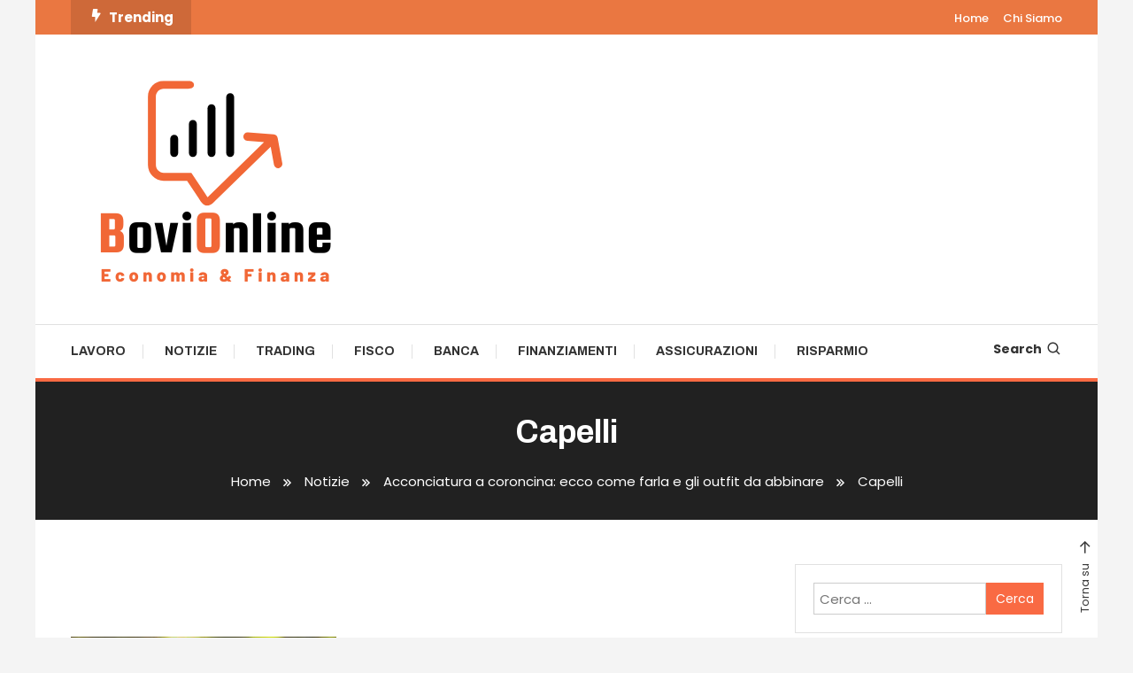

--- FILE ---
content_type: text/html; charset=UTF-8
request_url: https://www.bovionline.it/acconciatura-a-coroncina-ecco-come-farla-e-gli-outfit-da-abbinare/bride-gc3b9833b5_640/
body_size: 10567
content:
<!doctype html>
<html lang="it-IT">
<head>
	<meta charset="UTF-8">
	<meta name="viewport" content="width=device-width, initial-scale=1">
	<link rel="profile" href="https://gmpg.org/xfn/11">

	<meta name='robots' content='index, follow, max-image-preview:large, max-snippet:-1, max-video-preview:-1' />
	<style>img:is([sizes="auto" i], [sizes^="auto," i]) { contain-intrinsic-size: 3000px 1500px }</style>
	
	<!-- This site is optimized with the Yoast SEO plugin v26.7 - https://yoast.com/wordpress/plugins/seo/ -->
	<title>Capelli - Business Bovionline</title>
	<link rel="canonical" href="https://www.bovionline.it/acconciatura-a-coroncina-ecco-come-farla-e-gli-outfit-da-abbinare/bride-gc3b9833b5_640/" />
	<meta property="og:locale" content="it_IT" />
	<meta property="og:type" content="article" />
	<meta property="og:title" content="Capelli - Business Bovionline" />
	<meta property="og:url" content="https://www.bovionline.it/acconciatura-a-coroncina-ecco-come-farla-e-gli-outfit-da-abbinare/bride-gc3b9833b5_640/" />
	<meta property="og:site_name" content="Business Bovionline" />
	<meta property="article:modified_time" content="2022-11-23T11:36:28+00:00" />
	<meta property="og:image" content="https://www.bovionline.it/acconciatura-a-coroncina-ecco-come-farla-e-gli-outfit-da-abbinare/bride-gc3b9833b5_640" />
	<meta property="og:image:width" content="640" />
	<meta property="og:image:height" content="425" />
	<meta property="og:image:type" content="image/jpeg" />
	<meta name="twitter:card" content="summary_large_image" />
	<script type="application/ld+json" class="yoast-schema-graph">{"@context":"https://schema.org","@graph":[{"@type":"WebPage","@id":"https://www.bovionline.it/acconciatura-a-coroncina-ecco-come-farla-e-gli-outfit-da-abbinare/bride-gc3b9833b5_640/","url":"https://www.bovionline.it/acconciatura-a-coroncina-ecco-come-farla-e-gli-outfit-da-abbinare/bride-gc3b9833b5_640/","name":"Capelli - Business Bovionline","isPartOf":{"@id":"https://www.bovionline.it/#website"},"primaryImageOfPage":{"@id":"https://www.bovionline.it/acconciatura-a-coroncina-ecco-come-farla-e-gli-outfit-da-abbinare/bride-gc3b9833b5_640/#primaryimage"},"image":{"@id":"https://www.bovionline.it/acconciatura-a-coroncina-ecco-come-farla-e-gli-outfit-da-abbinare/bride-gc3b9833b5_640/#primaryimage"},"thumbnailUrl":"https://www.bovionline.it/wp-content/uploads/2022/11/bride-gc3b9833b5_640.jpg","datePublished":"2022-11-23T11:36:01+00:00","dateModified":"2022-11-23T11:36:28+00:00","breadcrumb":{"@id":"https://www.bovionline.it/acconciatura-a-coroncina-ecco-come-farla-e-gli-outfit-da-abbinare/bride-gc3b9833b5_640/#breadcrumb"},"inLanguage":"it-IT","potentialAction":[{"@type":"ReadAction","target":["https://www.bovionline.it/acconciatura-a-coroncina-ecco-come-farla-e-gli-outfit-da-abbinare/bride-gc3b9833b5_640/"]}]},{"@type":"ImageObject","inLanguage":"it-IT","@id":"https://www.bovionline.it/acconciatura-a-coroncina-ecco-come-farla-e-gli-outfit-da-abbinare/bride-gc3b9833b5_640/#primaryimage","url":"https://www.bovionline.it/wp-content/uploads/2022/11/bride-gc3b9833b5_640.jpg","contentUrl":"https://www.bovionline.it/wp-content/uploads/2022/11/bride-gc3b9833b5_640.jpg","width":640,"height":425,"caption":"Acconciatura"},{"@type":"BreadcrumbList","@id":"https://www.bovionline.it/acconciatura-a-coroncina-ecco-come-farla-e-gli-outfit-da-abbinare/bride-gc3b9833b5_640/#breadcrumb","itemListElement":[{"@type":"ListItem","position":1,"name":"Home","item":"https://www.bovionline.it/"},{"@type":"ListItem","position":2,"name":"Acconciatura a coroncina: ecco come farla e gli outfit da abbinare","item":"https://www.bovionline.it/acconciatura-a-coroncina-ecco-come-farla-e-gli-outfit-da-abbinare/"},{"@type":"ListItem","position":3,"name":"Capelli"}]},{"@type":"WebSite","@id":"https://www.bovionline.it/#website","url":"https://www.bovionline.it/","name":"Business Bovionline","description":"","publisher":{"@id":"https://www.bovionline.it/#organization"},"potentialAction":[{"@type":"SearchAction","target":{"@type":"EntryPoint","urlTemplate":"https://www.bovionline.it/?s={search_term_string}"},"query-input":{"@type":"PropertyValueSpecification","valueRequired":true,"valueName":"search_term_string"}}],"inLanguage":"it-IT"},{"@type":"Organization","@id":"https://www.bovionline.it/#organization","name":"Business Bovionline","url":"https://www.bovionline.it/","logo":{"@type":"ImageObject","inLanguage":"it-IT","@id":"https://www.bovionline.it/#/schema/logo/image/","url":"https://www.bovionline.it/wp-content/uploads/2025/01/cropped-giornale-donna-7.png","contentUrl":"https://www.bovionline.it/wp-content/uploads/2025/01/cropped-giornale-donna-7.png","width":322,"height":267,"caption":"Business Bovionline"},"image":{"@id":"https://www.bovionline.it/#/schema/logo/image/"}}]}</script>
	<!-- / Yoast SEO plugin. -->


<link rel='dns-prefetch' href='//stats.wp.com' />
<link rel='dns-prefetch' href='//fonts.googleapis.com' />
<link rel="alternate" type="application/rss+xml" title="Business Bovionline &raquo; Feed" href="https://www.bovionline.it/feed/" />
<link rel="alternate" type="application/rss+xml" title="Business Bovionline &raquo; Feed dei commenti" href="https://www.bovionline.it/comments/feed/" />
<script type="text/javascript">
/* <![CDATA[ */
window._wpemojiSettings = {"baseUrl":"https:\/\/s.w.org\/images\/core\/emoji\/16.0.1\/72x72\/","ext":".png","svgUrl":"https:\/\/s.w.org\/images\/core\/emoji\/16.0.1\/svg\/","svgExt":".svg","source":{"concatemoji":"https:\/\/www.bovionline.it\/wp-includes\/js\/wp-emoji-release.min.js?ver=6.8.3"}};
/*! This file is auto-generated */
!function(s,n){var o,i,e;function c(e){try{var t={supportTests:e,timestamp:(new Date).valueOf()};sessionStorage.setItem(o,JSON.stringify(t))}catch(e){}}function p(e,t,n){e.clearRect(0,0,e.canvas.width,e.canvas.height),e.fillText(t,0,0);var t=new Uint32Array(e.getImageData(0,0,e.canvas.width,e.canvas.height).data),a=(e.clearRect(0,0,e.canvas.width,e.canvas.height),e.fillText(n,0,0),new Uint32Array(e.getImageData(0,0,e.canvas.width,e.canvas.height).data));return t.every(function(e,t){return e===a[t]})}function u(e,t){e.clearRect(0,0,e.canvas.width,e.canvas.height),e.fillText(t,0,0);for(var n=e.getImageData(16,16,1,1),a=0;a<n.data.length;a++)if(0!==n.data[a])return!1;return!0}function f(e,t,n,a){switch(t){case"flag":return n(e,"\ud83c\udff3\ufe0f\u200d\u26a7\ufe0f","\ud83c\udff3\ufe0f\u200b\u26a7\ufe0f")?!1:!n(e,"\ud83c\udde8\ud83c\uddf6","\ud83c\udde8\u200b\ud83c\uddf6")&&!n(e,"\ud83c\udff4\udb40\udc67\udb40\udc62\udb40\udc65\udb40\udc6e\udb40\udc67\udb40\udc7f","\ud83c\udff4\u200b\udb40\udc67\u200b\udb40\udc62\u200b\udb40\udc65\u200b\udb40\udc6e\u200b\udb40\udc67\u200b\udb40\udc7f");case"emoji":return!a(e,"\ud83e\udedf")}return!1}function g(e,t,n,a){var r="undefined"!=typeof WorkerGlobalScope&&self instanceof WorkerGlobalScope?new OffscreenCanvas(300,150):s.createElement("canvas"),o=r.getContext("2d",{willReadFrequently:!0}),i=(o.textBaseline="top",o.font="600 32px Arial",{});return e.forEach(function(e){i[e]=t(o,e,n,a)}),i}function t(e){var t=s.createElement("script");t.src=e,t.defer=!0,s.head.appendChild(t)}"undefined"!=typeof Promise&&(o="wpEmojiSettingsSupports",i=["flag","emoji"],n.supports={everything:!0,everythingExceptFlag:!0},e=new Promise(function(e){s.addEventListener("DOMContentLoaded",e,{once:!0})}),new Promise(function(t){var n=function(){try{var e=JSON.parse(sessionStorage.getItem(o));if("object"==typeof e&&"number"==typeof e.timestamp&&(new Date).valueOf()<e.timestamp+604800&&"object"==typeof e.supportTests)return e.supportTests}catch(e){}return null}();if(!n){if("undefined"!=typeof Worker&&"undefined"!=typeof OffscreenCanvas&&"undefined"!=typeof URL&&URL.createObjectURL&&"undefined"!=typeof Blob)try{var e="postMessage("+g.toString()+"("+[JSON.stringify(i),f.toString(),p.toString(),u.toString()].join(",")+"));",a=new Blob([e],{type:"text/javascript"}),r=new Worker(URL.createObjectURL(a),{name:"wpTestEmojiSupports"});return void(r.onmessage=function(e){c(n=e.data),r.terminate(),t(n)})}catch(e){}c(n=g(i,f,p,u))}t(n)}).then(function(e){for(var t in e)n.supports[t]=e[t],n.supports.everything=n.supports.everything&&n.supports[t],"flag"!==t&&(n.supports.everythingExceptFlag=n.supports.everythingExceptFlag&&n.supports[t]);n.supports.everythingExceptFlag=n.supports.everythingExceptFlag&&!n.supports.flag,n.DOMReady=!1,n.readyCallback=function(){n.DOMReady=!0}}).then(function(){return e}).then(function(){var e;n.supports.everything||(n.readyCallback(),(e=n.source||{}).concatemoji?t(e.concatemoji):e.wpemoji&&e.twemoji&&(t(e.twemoji),t(e.wpemoji)))}))}((window,document),window._wpemojiSettings);
/* ]]> */
</script>
<style id='wp-emoji-styles-inline-css' type='text/css'>

	img.wp-smiley, img.emoji {
		display: inline !important;
		border: none !important;
		box-shadow: none !important;
		height: 1em !important;
		width: 1em !important;
		margin: 0 0.07em !important;
		vertical-align: -0.1em !important;
		background: none !important;
		padding: 0 !important;
	}
</style>
<link rel='stylesheet' id='wp-block-library-css' href='https://www.bovionline.it/wp-includes/css/dist/block-library/style.min.css?ver=6.8.3' type='text/css' media='all' />
<style id='classic-theme-styles-inline-css' type='text/css'>
/*! This file is auto-generated */
.wp-block-button__link{color:#fff;background-color:#32373c;border-radius:9999px;box-shadow:none;text-decoration:none;padding:calc(.667em + 2px) calc(1.333em + 2px);font-size:1.125em}.wp-block-file__button{background:#32373c;color:#fff;text-decoration:none}
</style>
<link rel='stylesheet' id='mediaelement-css' href='https://www.bovionline.it/wp-includes/js/mediaelement/mediaelementplayer-legacy.min.css?ver=4.2.17' type='text/css' media='all' />
<link rel='stylesheet' id='wp-mediaelement-css' href='https://www.bovionline.it/wp-includes/js/mediaelement/wp-mediaelement.min.css?ver=6.8.3' type='text/css' media='all' />
<style id='jetpack-sharing-buttons-style-inline-css' type='text/css'>
.jetpack-sharing-buttons__services-list{display:flex;flex-direction:row;flex-wrap:wrap;gap:0;list-style-type:none;margin:5px;padding:0}.jetpack-sharing-buttons__services-list.has-small-icon-size{font-size:12px}.jetpack-sharing-buttons__services-list.has-normal-icon-size{font-size:16px}.jetpack-sharing-buttons__services-list.has-large-icon-size{font-size:24px}.jetpack-sharing-buttons__services-list.has-huge-icon-size{font-size:36px}@media print{.jetpack-sharing-buttons__services-list{display:none!important}}.editor-styles-wrapper .wp-block-jetpack-sharing-buttons{gap:0;padding-inline-start:0}ul.jetpack-sharing-buttons__services-list.has-background{padding:1.25em 2.375em}
</style>
<style id='global-styles-inline-css' type='text/css'>
:root{--wp--preset--aspect-ratio--square: 1;--wp--preset--aspect-ratio--4-3: 4/3;--wp--preset--aspect-ratio--3-4: 3/4;--wp--preset--aspect-ratio--3-2: 3/2;--wp--preset--aspect-ratio--2-3: 2/3;--wp--preset--aspect-ratio--16-9: 16/9;--wp--preset--aspect-ratio--9-16: 9/16;--wp--preset--color--black: #000000;--wp--preset--color--cyan-bluish-gray: #abb8c3;--wp--preset--color--white: #ffffff;--wp--preset--color--pale-pink: #f78da7;--wp--preset--color--vivid-red: #cf2e2e;--wp--preset--color--luminous-vivid-orange: #ff6900;--wp--preset--color--luminous-vivid-amber: #fcb900;--wp--preset--color--light-green-cyan: #7bdcb5;--wp--preset--color--vivid-green-cyan: #00d084;--wp--preset--color--pale-cyan-blue: #8ed1fc;--wp--preset--color--vivid-cyan-blue: #0693e3;--wp--preset--color--vivid-purple: #9b51e0;--wp--preset--gradient--vivid-cyan-blue-to-vivid-purple: linear-gradient(135deg,rgba(6,147,227,1) 0%,rgb(155,81,224) 100%);--wp--preset--gradient--light-green-cyan-to-vivid-green-cyan: linear-gradient(135deg,rgb(122,220,180) 0%,rgb(0,208,130) 100%);--wp--preset--gradient--luminous-vivid-amber-to-luminous-vivid-orange: linear-gradient(135deg,rgba(252,185,0,1) 0%,rgba(255,105,0,1) 100%);--wp--preset--gradient--luminous-vivid-orange-to-vivid-red: linear-gradient(135deg,rgba(255,105,0,1) 0%,rgb(207,46,46) 100%);--wp--preset--gradient--very-light-gray-to-cyan-bluish-gray: linear-gradient(135deg,rgb(238,238,238) 0%,rgb(169,184,195) 100%);--wp--preset--gradient--cool-to-warm-spectrum: linear-gradient(135deg,rgb(74,234,220) 0%,rgb(151,120,209) 20%,rgb(207,42,186) 40%,rgb(238,44,130) 60%,rgb(251,105,98) 80%,rgb(254,248,76) 100%);--wp--preset--gradient--blush-light-purple: linear-gradient(135deg,rgb(255,206,236) 0%,rgb(152,150,240) 100%);--wp--preset--gradient--blush-bordeaux: linear-gradient(135deg,rgb(254,205,165) 0%,rgb(254,45,45) 50%,rgb(107,0,62) 100%);--wp--preset--gradient--luminous-dusk: linear-gradient(135deg,rgb(255,203,112) 0%,rgb(199,81,192) 50%,rgb(65,88,208) 100%);--wp--preset--gradient--pale-ocean: linear-gradient(135deg,rgb(255,245,203) 0%,rgb(182,227,212) 50%,rgb(51,167,181) 100%);--wp--preset--gradient--electric-grass: linear-gradient(135deg,rgb(202,248,128) 0%,rgb(113,206,126) 100%);--wp--preset--gradient--midnight: linear-gradient(135deg,rgb(2,3,129) 0%,rgb(40,116,252) 100%);--wp--preset--font-size--small: 13px;--wp--preset--font-size--medium: 20px;--wp--preset--font-size--large: 36px;--wp--preset--font-size--x-large: 42px;--wp--preset--spacing--20: 0.44rem;--wp--preset--spacing--30: 0.67rem;--wp--preset--spacing--40: 1rem;--wp--preset--spacing--50: 1.5rem;--wp--preset--spacing--60: 2.25rem;--wp--preset--spacing--70: 3.38rem;--wp--preset--spacing--80: 5.06rem;--wp--preset--shadow--natural: 6px 6px 9px rgba(0, 0, 0, 0.2);--wp--preset--shadow--deep: 12px 12px 50px rgba(0, 0, 0, 0.4);--wp--preset--shadow--sharp: 6px 6px 0px rgba(0, 0, 0, 0.2);--wp--preset--shadow--outlined: 6px 6px 0px -3px rgba(255, 255, 255, 1), 6px 6px rgba(0, 0, 0, 1);--wp--preset--shadow--crisp: 6px 6px 0px rgba(0, 0, 0, 1);}:where(.is-layout-flex){gap: 0.5em;}:where(.is-layout-grid){gap: 0.5em;}body .is-layout-flex{display: flex;}.is-layout-flex{flex-wrap: wrap;align-items: center;}.is-layout-flex > :is(*, div){margin: 0;}body .is-layout-grid{display: grid;}.is-layout-grid > :is(*, div){margin: 0;}:where(.wp-block-columns.is-layout-flex){gap: 2em;}:where(.wp-block-columns.is-layout-grid){gap: 2em;}:where(.wp-block-post-template.is-layout-flex){gap: 1.25em;}:where(.wp-block-post-template.is-layout-grid){gap: 1.25em;}.has-black-color{color: var(--wp--preset--color--black) !important;}.has-cyan-bluish-gray-color{color: var(--wp--preset--color--cyan-bluish-gray) !important;}.has-white-color{color: var(--wp--preset--color--white) !important;}.has-pale-pink-color{color: var(--wp--preset--color--pale-pink) !important;}.has-vivid-red-color{color: var(--wp--preset--color--vivid-red) !important;}.has-luminous-vivid-orange-color{color: var(--wp--preset--color--luminous-vivid-orange) !important;}.has-luminous-vivid-amber-color{color: var(--wp--preset--color--luminous-vivid-amber) !important;}.has-light-green-cyan-color{color: var(--wp--preset--color--light-green-cyan) !important;}.has-vivid-green-cyan-color{color: var(--wp--preset--color--vivid-green-cyan) !important;}.has-pale-cyan-blue-color{color: var(--wp--preset--color--pale-cyan-blue) !important;}.has-vivid-cyan-blue-color{color: var(--wp--preset--color--vivid-cyan-blue) !important;}.has-vivid-purple-color{color: var(--wp--preset--color--vivid-purple) !important;}.has-black-background-color{background-color: var(--wp--preset--color--black) !important;}.has-cyan-bluish-gray-background-color{background-color: var(--wp--preset--color--cyan-bluish-gray) !important;}.has-white-background-color{background-color: var(--wp--preset--color--white) !important;}.has-pale-pink-background-color{background-color: var(--wp--preset--color--pale-pink) !important;}.has-vivid-red-background-color{background-color: var(--wp--preset--color--vivid-red) !important;}.has-luminous-vivid-orange-background-color{background-color: var(--wp--preset--color--luminous-vivid-orange) !important;}.has-luminous-vivid-amber-background-color{background-color: var(--wp--preset--color--luminous-vivid-amber) !important;}.has-light-green-cyan-background-color{background-color: var(--wp--preset--color--light-green-cyan) !important;}.has-vivid-green-cyan-background-color{background-color: var(--wp--preset--color--vivid-green-cyan) !important;}.has-pale-cyan-blue-background-color{background-color: var(--wp--preset--color--pale-cyan-blue) !important;}.has-vivid-cyan-blue-background-color{background-color: var(--wp--preset--color--vivid-cyan-blue) !important;}.has-vivid-purple-background-color{background-color: var(--wp--preset--color--vivid-purple) !important;}.has-black-border-color{border-color: var(--wp--preset--color--black) !important;}.has-cyan-bluish-gray-border-color{border-color: var(--wp--preset--color--cyan-bluish-gray) !important;}.has-white-border-color{border-color: var(--wp--preset--color--white) !important;}.has-pale-pink-border-color{border-color: var(--wp--preset--color--pale-pink) !important;}.has-vivid-red-border-color{border-color: var(--wp--preset--color--vivid-red) !important;}.has-luminous-vivid-orange-border-color{border-color: var(--wp--preset--color--luminous-vivid-orange) !important;}.has-luminous-vivid-amber-border-color{border-color: var(--wp--preset--color--luminous-vivid-amber) !important;}.has-light-green-cyan-border-color{border-color: var(--wp--preset--color--light-green-cyan) !important;}.has-vivid-green-cyan-border-color{border-color: var(--wp--preset--color--vivid-green-cyan) !important;}.has-pale-cyan-blue-border-color{border-color: var(--wp--preset--color--pale-cyan-blue) !important;}.has-vivid-cyan-blue-border-color{border-color: var(--wp--preset--color--vivid-cyan-blue) !important;}.has-vivid-purple-border-color{border-color: var(--wp--preset--color--vivid-purple) !important;}.has-vivid-cyan-blue-to-vivid-purple-gradient-background{background: var(--wp--preset--gradient--vivid-cyan-blue-to-vivid-purple) !important;}.has-light-green-cyan-to-vivid-green-cyan-gradient-background{background: var(--wp--preset--gradient--light-green-cyan-to-vivid-green-cyan) !important;}.has-luminous-vivid-amber-to-luminous-vivid-orange-gradient-background{background: var(--wp--preset--gradient--luminous-vivid-amber-to-luminous-vivid-orange) !important;}.has-luminous-vivid-orange-to-vivid-red-gradient-background{background: var(--wp--preset--gradient--luminous-vivid-orange-to-vivid-red) !important;}.has-very-light-gray-to-cyan-bluish-gray-gradient-background{background: var(--wp--preset--gradient--very-light-gray-to-cyan-bluish-gray) !important;}.has-cool-to-warm-spectrum-gradient-background{background: var(--wp--preset--gradient--cool-to-warm-spectrum) !important;}.has-blush-light-purple-gradient-background{background: var(--wp--preset--gradient--blush-light-purple) !important;}.has-blush-bordeaux-gradient-background{background: var(--wp--preset--gradient--blush-bordeaux) !important;}.has-luminous-dusk-gradient-background{background: var(--wp--preset--gradient--luminous-dusk) !important;}.has-pale-ocean-gradient-background{background: var(--wp--preset--gradient--pale-ocean) !important;}.has-electric-grass-gradient-background{background: var(--wp--preset--gradient--electric-grass) !important;}.has-midnight-gradient-background{background: var(--wp--preset--gradient--midnight) !important;}.has-small-font-size{font-size: var(--wp--preset--font-size--small) !important;}.has-medium-font-size{font-size: var(--wp--preset--font-size--medium) !important;}.has-large-font-size{font-size: var(--wp--preset--font-size--large) !important;}.has-x-large-font-size{font-size: var(--wp--preset--font-size--x-large) !important;}
:where(.wp-block-post-template.is-layout-flex){gap: 1.25em;}:where(.wp-block-post-template.is-layout-grid){gap: 1.25em;}
:where(.wp-block-columns.is-layout-flex){gap: 2em;}:where(.wp-block-columns.is-layout-grid){gap: 2em;}
:root :where(.wp-block-pullquote){font-size: 1.5em;line-height: 1.6;}
</style>
<link rel='stylesheet' id='color-magazine-fonts-css' href='https://fonts.googleapis.com/css?family=Josefin+Sans%3A400%2C700%7CPoppins%3A300%2C400%2C400i%2C500%2C700&#038;subset=latin%2Clatin-ext' type='text/css' media='all' />
<link rel='stylesheet' id='box-icons-css' href='https://www.bovionline.it/wp-content/themes/color-magazine/assets/library/box-icons/css/boxicons.min.css?ver=2.1.4' type='text/css' media='all' />
<link rel='stylesheet' id='lightslider-style-css' href='https://www.bovionline.it/wp-content/themes/color-magazine/assets/library/lightslider/css/lightslider.min.css?ver=6.8.3' type='text/css' media='all' />
<link rel='stylesheet' id='preloader-css' href='https://www.bovionline.it/wp-content/themes/color-magazine/assets/css/min/mt-preloader.min.css?ver=1.0.3' type='text/css' media='all' />
<link rel='stylesheet' id='color-newspaper-fonts-css' href='https://fonts.googleapis.com/css?family=Archivo%3A400%2C400i%2C%2C500%2C600%2C700&#038;subset=latin%2Clatin-ext' type='text/css' media='all' />
<link rel='stylesheet' id='color-newspaper-parent-style-css' href='https://www.bovionline.it/wp-content/themes/color-magazine/style.css?ver=1.0.3' type='text/css' media='all' />
<link rel='stylesheet' id='color-newspaper-parent-responsive-style-css' href='https://www.bovionline.it/wp-content/themes/color-magazine/assets/css/mt-responsive.css?ver=1.0.3' type='text/css' media='all' />
<link rel='stylesheet' id='color-newspaper-style-css' href='https://www.bovionline.it/wp-content/themes/color-newspaper/style.css?ver=1.0.3' type='text/css' media='all' />
<style id='color-newspaper-style-inline-css' type='text/css'>
a,a:hover,a:focus,a:active,.entry-cat .cat-links a:hover,.entry-cat a:hover,.byline a:hover,.posted-on a:hover,.entry-footer a:hover,.comment-author .fn .url:hover,.commentmetadata .comment-edit-link,#cancel-comment-reply-link,#cancel-comment-reply-link:before,.logged-in-as a,.widget a:hover,.widget a:hover::before,.widget li:hover::before,#top-navigation ul li a:hover,.mt-social-icon-wrap li a:hover,.mt-search-icon:hover,.mt-form-close a:hover,.menu-toggle:hover,#site-navigation ul li:hover>a,#site-navigation ul li.current-menu-item>a,#site-navigation ul li.current_page_ancestor>a,#site-navigation ul li.current-menu-ancestor>a,#site-navigation ul li.current_page_item>a,#site-navigation ul li.focus>a,.entry-title a:hover,.cat-links a:hover,.entry-meta a:hover,.entry-footer .mt-readmore-btn:hover,.btn-wrapper a:hover,.mt-readmore-btn:hover,.navigation.pagination .nav-links .page-numbers.current,.navigation.pagination .nav-links a.page-numbers:hover,.breadcrumbs a:hover,#footer-menu li a:hover,#top-footer a:hover,.color_magazine_latest_posts .mt-post-title a:hover,#mt-scrollup:hover,.mt-site-mode-wrap .mt-mode-toggle:hover,.mt-site-mode-wrap .mt-mode-toggle:checked:hover,.has-thumbnail .post-info-wrap .entry-title a:hover,.front-slider-block .post-info-wrap .entry-title a:hover,.published.updated:hover,.has-thumbnail .post-info-wrap .entry-meta a:hover,.front-slider-block .post-info-wrap .entry-meta a:hover{color:#f96a43}
.widget_search .search-submit,.widget_search .search-submit:hover,.widget_tag_cloud .tagcloud a:hover,.widget.widget_tag_cloud a:hover,.navigation.pagination .nav-links .page-numbers.current,.navigation.pagination .nav-links a.page-numbers:hover,.error-404.not-found,.color-magazine_social_media a:hover,.navigation .nav-links a:hover{border-color:#f96a43}
.edit-link .post-edit-link,.reply .comment-reply-link,.widget_search .search-submit,.widget_search .search-submit:hover,.widget_tag_cloud .tagcloud a:hover,.widget.widget_tag_cloud a:hover,#top-header,.mt-menu-search .mt-form-wrap .search-form .search-submit,.mt-menu-search .mt-form-wrap .search-form .search-submit:hover,#site-navigation .menu-item-description,.mt-ticker-label,.post-cats-list a,.front-slider-block .lSAction>a:hover,.top-featured-post-wrap .post-thumbnail .post-number,article.sticky::before,#secondary .widget .widget-title::before,.mt-related-post-title:before,#colophon .widget .widget-title:before,.features-post-title:before,.cvmm-block-title.layout--default:before,.color-magazine_social_media a:hover,.search-no-results #primary .search-submit{background:#f96a43}
.mt-site-dark-mode .widget_archive a:hover,.mt-site-dark-mode .widget_categories a:hover,.mt-site-dark-mode .widget_recent_entries a:hover,.mt-site-dark-mode .widget_meta a,.mt-site-dark-mode .widget_recent_comments li:hover,.mt-site-dark-mode .widget_rss li,.mt-site-dark-mode .widget_pages li a:hover,.mt-site-dark-mode .widget_nav_menu li a:hover,.mt-site-dark-mode .wp-block-latest-posts li a:hover,.mt-site-dark-mode .wp-block-archives li a:hover,.mt-site-dark-mode .wp-block-categories li a:hover,.mt-site-dark-mode .wp-block-page-list li a:hover,.mt-site-dark-mode .wp-block-latest-comments li:hover,.mt-site-dark-mode #site-navigation ul li a:hover,.mt-site-dark-mode .site-title a:hover,.mt-site-dark-mode .entry-title a:hover,.mt-site-dark-mode .cvmm-post-title a:hover,.mt-site-dark-mode .mt-social-icon-wrap li a:hover,.mt-site-dark-mode .mt-search-icon a:hover,.mt-site-dark-mode .ticker-post-title a:hover,.single.mt-site-dark-mode .mt-author-box .mt-author-info .mt-author-name a:hover,.mt-site-dark-mode .mt-site-mode-wrap .mt-mode-toggle:hover,.mt-site-dark-mode .mt-site-mode-wrap .mt-mode-toggle:checked:hover{color:#f96a43 !important}
#site-navigation .menu-item-description::after,.mt-custom-page-header{border-top-color:#f96a43}
#top-header{background-color:#ea7741}
#site-navigation .menu-item-description{background-color:#c73811}
#site-navigation .menu-item-description:after{border-top-color:#c73811}
</style>
<script type="text/javascript" src="https://www.bovionline.it/wp-includes/js/jquery/jquery.min.js?ver=3.7.1" id="jquery-core-js"></script>
<script type="text/javascript" src="https://www.bovionline.it/wp-includes/js/jquery/jquery-migrate.min.js?ver=3.4.1" id="jquery-migrate-js"></script>
<link rel="https://api.w.org/" href="https://www.bovionline.it/wp-json/" /><link rel="alternate" title="JSON" type="application/json" href="https://www.bovionline.it/wp-json/wp/v2/media/1677" /><link rel="EditURI" type="application/rsd+xml" title="RSD" href="https://www.bovionline.it/xmlrpc.php?rsd" />
<meta name="generator" content="WordPress 6.8.3" />
<link rel='shortlink' href='https://www.bovionline.it/?p=1677' />
<link rel="alternate" title="oEmbed (JSON)" type="application/json+oembed" href="https://www.bovionline.it/wp-json/oembed/1.0/embed?url=https%3A%2F%2Fwww.bovionline.it%2Facconciatura-a-coroncina-ecco-come-farla-e-gli-outfit-da-abbinare%2Fbride-gc3b9833b5_640%2F" />
<link rel="alternate" title="oEmbed (XML)" type="text/xml+oembed" href="https://www.bovionline.it/wp-json/oembed/1.0/embed?url=https%3A%2F%2Fwww.bovionline.it%2Facconciatura-a-coroncina-ecco-come-farla-e-gli-outfit-da-abbinare%2Fbride-gc3b9833b5_640%2F&#038;format=xml" />
<style>/* CSS added by WP Meta and Date Remover*/.entry-meta {display:none !important;}
	.home .entry-meta { display: none; }
	.entry-footer {display:none !important;}
	.home .entry-footer { display: none; }</style>	<style>img#wpstats{display:none}</style>
				<style type="text/css">
					.site-title,
			.site-description {
				position: absolute;
				clip: rect(1px, 1px, 1px, 1px);
			}
				</style>
		<link rel="icon" href="https://www.bovionline.it/wp-content/uploads/2025/01/cropped-cropped-giornale-donna-7-32x32.png" sizes="32x32" />
<link rel="icon" href="https://www.bovionline.it/wp-content/uploads/2025/01/cropped-cropped-giornale-donna-7-192x192.png" sizes="192x192" />
<link rel="apple-touch-icon" href="https://www.bovionline.it/wp-content/uploads/2025/01/cropped-cropped-giornale-donna-7-180x180.png" />
<meta name="msapplication-TileImage" content="https://www.bovionline.it/wp-content/uploads/2025/01/cropped-cropped-giornale-donna-7-270x270.png" />
</head>

<body class="attachment wp-singular attachment-template-default single single-attachment postid-1677 attachmentid-1677 attachment-jpeg wp-custom-logo wp-theme-color-magazine wp-child-theme-color-newspaper site-layout--boxed right-sidebar">

	        <div id="preloader-background">
	            <div class="preloader-wrapper">
	            		                            <div class="mt-wave">
	                                <div class="mt-rect mt-rect1"></div>
	                                <div class="mt-rect mt-rect2"></div>
	                                <div class="mt-rect mt-rect3"></div>
	                                <div class="mt-rect mt-rect4"></div>
	                                <div class="mt-rect mt-rect5"></div>
	                            </div>
	                            	            </div><!-- .preloader-wrapper -->
	        </div><!-- #preloader-background -->
	
<div id="page" class="site">
<a class="skip-link screen-reader-text" href="#content">Skip To Content</a>
	
<div id="top-header" class="top-header-wrap mt-clearfix">
    <div class="mt-container">
        <div class="trending-wrapper tag-before-icon">
    <span class="wrap-label"><i class="bx bxs-bolt" aria-hidden="true"></i>Trending</span>
    <div class="tags-wrapper">
            </div><!-- .tags-wrapper -->
</div><!-- .trending-wrapper -->
<nav id="top-navigation" class="top-header-nav mt-clearfix">
    <div class="menu-menu-contatti-container"><ul id="top-header-menu" class="menu"><li id="menu-item-2202" class="menu-item menu-item-type-custom menu-item-object-custom menu-item-home menu-item-2202"><a href="https://www.bovionline.it">Home</a></li>
<li id="menu-item-2203" class="menu-item menu-item-type-post_type menu-item-object-page menu-item-2203"><a href="https://www.bovionline.it/about/">Chi Siamo</a></li>
</ul></div></nav><!-- #top-navigation -->    </div><!-- mt-container -->
</div><!-- #top-header -->
<header id="masthead" class="site-header " >
    <div class="mt-logo-row-wrapper mt-clearfix">

        <div class="logo-ads-wrap">
            <div class="mt-container">
                <div class="site-branding">
                    <a href="https://www.bovionline.it/" class="custom-logo-link" rel="home"><img width="322" height="267" src="https://www.bovionline.it/wp-content/uploads/2025/01/cropped-giornale-donna-7.png" class="custom-logo" alt="Business Bovionline" decoding="async" fetchpriority="high" srcset="https://www.bovionline.it/wp-content/uploads/2025/01/cropped-giornale-donna-7.png 322w, https://www.bovionline.it/wp-content/uploads/2025/01/cropped-giornale-donna-7-300x249.png 300w" sizes="(max-width: 322px) 100vw, 322px" /></a>                            <p class="site-title"><a href="https://www.bovionline.it/" rel="home">Business Bovionline</a></p>
                                    </div><!-- .site-branding -->
                <div class="header-widget-wrapper">
                                    </div>
            </div> <!-- mt-container -->
        </div><!-- .logo-ads-wrap -->

        <div class="mt-social-menu-wrapper">
            <div class="mt-container">

                <div class="mt-main-menu-wrapper">
                                        <div class="menu-toggle"><a href="javascript:void(0)"><i class="bx bx-menu"></i>Menu</a></div>
                    <nav itemscope id="site-navigation" class="main-navigation">
                        <div class="menu-menu-container"><ul id="primary-menu" class="menu"><li id="menu-item-2194" class="menu-item menu-item-type-taxonomy menu-item-object-category menu-item-2194 cb-cat-7"><a href="https://www.bovionline.it/category/lavoro/">Lavoro</a></li>
<li id="menu-item-2195" class="menu-item menu-item-type-taxonomy menu-item-object-category menu-item-2195 cb-cat-14"><a href="https://www.bovionline.it/category/notizie/">Notizie</a></li>
<li id="menu-item-2196" class="menu-item menu-item-type-taxonomy menu-item-object-category menu-item-2196 cb-cat-3"><a href="https://www.bovionline.it/category/trading/">Trading</a></li>
<li id="menu-item-2197" class="menu-item menu-item-type-taxonomy menu-item-object-category menu-item-2197 cb-cat-9"><a href="https://www.bovionline.it/category/fisco/">Fisco</a></li>
<li id="menu-item-2198" class="menu-item menu-item-type-taxonomy menu-item-object-category menu-item-2198 cb-cat-6"><a href="https://www.bovionline.it/category/banca/">Banca</a></li>
<li id="menu-item-2199" class="menu-item menu-item-type-taxonomy menu-item-object-category menu-item-2199 cb-cat-5"><a href="https://www.bovionline.it/category/finanziamenti/">Finanziamenti</a></li>
<li id="menu-item-2200" class="menu-item menu-item-type-taxonomy menu-item-object-category menu-item-2200 cb-cat-4"><a href="https://www.bovionline.it/category/assicurazioni/">Assicurazioni</a></li>
<li id="menu-item-2201" class="menu-item menu-item-type-taxonomy menu-item-object-category menu-item-2201 cb-cat-8"><a href="https://www.bovionline.it/category/risparmio/">Risparmio</a></li>
</ul></div>                    </nav><!-- #site-navigation -->
                </div><!-- .mt-main-menu-wrapper -->

                <div class="mt-social-search-wrapper">
                    <div class="mt-menu-search">
	<div class="mt-search-icon"><a href="javascript:void(0)">Search<i class='bx bx-search'></i></a></div>
	<div class="mt-form-wrap">
		<div class="mt-form-close"><a href="javascript:void(0)"><i class='bx bx-x'></i></a></div>
		<form role="search" method="get" class="search-form" action="https://www.bovionline.it/">
				<label>
					<span class="screen-reader-text">Ricerca per:</span>
					<input type="search" class="search-field" placeholder="Cerca &hellip;" value="" name="s" />
				</label>
				<input type="submit" class="search-submit" value="Cerca" />
			</form>	</div><!-- .mt-form-wrap -->
</div><!-- .mt-menu-search -->                </div><!-- .mt-social-search-wrapper -->
                
            </div><!--.mt-container -->
        </div><!--.mt-social-menu-wrapper -->
         
    </div><!--.mt-logo-row-wrapper -->
</header><!-- #masthead -->
    <div class="mt-custom-page-header">
        <div class="mt-container inner-page-header mt-clearfix">
            <h1 class="page-title">Capelli</h1>
            			<nav id="breadcrumb" class="mt-breadcrumb">
				<div role="navigation" aria-label="Breadcrumbs" class="breadcrumb-trail breadcrumbs" itemprop="breadcrumb"><div class="mt-container"><ul class="trail-items" itemscope itemtype="http://schema.org/BreadcrumbList"><meta name="numberOfItems" content="4" /><meta name="itemListOrder" content="Ascending" /><li itemprop="itemListElement" itemscope itemtype="http://schema.org/ListItem" class="trail-item trail-begin"><a href="https://www.bovionline.it/" rel="home" itemprop="item"><span itemprop="name">Home</span></a><meta itemprop="position" content="1" /></li><li itemprop="itemListElement" itemscope itemtype="http://schema.org/ListItem" class="trail-item"><a href="https://www.bovionline.it/category/notizie/" itemprop="item"><span itemprop="name">Notizie</span></a><meta itemprop="position" content="2" /></li><li itemprop="itemListElement" itemscope itemtype="http://schema.org/ListItem" class="trail-item"><a href="https://www.bovionline.it/acconciatura-a-coroncina-ecco-come-farla-e-gli-outfit-da-abbinare/" itemprop="item"><span itemprop="name">Acconciatura a coroncina: ecco come farla e gli outfit da abbinare</span></a><meta itemprop="position" content="3" /></li><li itemprop="itemListElement" itemscope itemtype="http://schema.org/ListItem" class="trail-item trail-end"><span itemprop="name"><span itemprop="name">Capelli</span></span><meta itemprop="position" content="4" /></li></ul></div></div>			</nav>
	        </div><!-- .mt-container -->
    </div><!-- .mt-custom-page-header -->

	<div id="content" class="site-content">
		<div class="mt-container">
<div class="mt-single-post-page-wrapper">

	<div id="primary" class="content-area">
		<main id="main" class="site-main">

		
<article id="post-1677" class="no-thumbnail post-1677 attachment type-attachment status-inherit hentry">
	<div class="post-thumbnail">
				<div class="post-info-wrap">
			<div class="post-cat"></div><!-- .post-cat -->
			
<header class="entry-header">
    <h1 class="entry-title">Capelli</h1></header><!-- .entry-header -->	    </div><!--.post-info-wrap -->
	</div><!-- .post-thumbnail -->

	<div class="entry-content">
		<p class="attachment"><a href='https://www.bovionline.it/wp-content/uploads/2022/11/bride-gc3b9833b5_640.jpg'><img decoding="async" width="300" height="199" src="https://www.bovionline.it/wp-content/uploads/2022/11/bride-gc3b9833b5_640-300x199.jpg" class="attachment-medium size-medium" alt="Acconciatura" srcset="https://www.bovionline.it/wp-content/uploads/2022/11/bride-gc3b9833b5_640-300x199.jpg 300w, https://www.bovionline.it/wp-content/uploads/2022/11/bride-gc3b9833b5_640.jpg 640w" sizes="(max-width: 300px) 100vw, 300px" /></a></p>
	</div> <!-- .entry-content -->

	<footer class="entry-footer">
			</footer><!-- .entry-footer -->

	
</article><!-- #post-1677 -->
	<nav class="navigation post-navigation" aria-label="Articoli">
		<h2 class="screen-reader-text">Navigazione articoli</h2>
		<div class="nav-links"><div class="nav-previous"><a href="https://www.bovionline.it/acconciatura-a-coroncina-ecco-come-farla-e-gli-outfit-da-abbinare/" rel="prev">Acconciatura a coroncina: ecco come farla e gli outfit da abbinare</a></div></div>
	</nav>
		</main><!-- #main -->
	</div><!-- #primary -->

	<aside id="secondary" class="widget-area">
	<section id="search-2" class="widget widget_search"><form role="search" method="get" class="search-form" action="https://www.bovionline.it/">
				<label>
					<span class="screen-reader-text">Ricerca per:</span>
					<input type="search" class="search-field" placeholder="Cerca &hellip;" value="" name="s" />
				</label>
				<input type="submit" class="search-submit" value="Cerca" />
			</form></section><section id="categories-2" class="widget widget_categories"><h4 class="widget-title">Categorie</h4>
			<ul>
					<li class="cat-item cat-item-4"><a href="https://www.bovionline.it/category/assicurazioni/">Assicurazioni</a>
</li>
	<li class="cat-item cat-item-6"><a href="https://www.bovionline.it/category/banca/">Banca</a>
</li>
	<li class="cat-item cat-item-5"><a href="https://www.bovionline.it/category/finanziamenti/">Finanziamenti</a>
</li>
	<li class="cat-item cat-item-9"><a href="https://www.bovionline.it/category/fisco/">Fisco</a>
</li>
	<li class="cat-item cat-item-7"><a href="https://www.bovionline.it/category/lavoro/">Lavoro</a>
</li>
	<li class="cat-item cat-item-14"><a href="https://www.bovionline.it/category/notizie/">Notizie</a>
</li>
	<li class="cat-item cat-item-8"><a href="https://www.bovionline.it/category/risparmio/">Risparmio</a>
</li>
	<li class="cat-item cat-item-3"><a href="https://www.bovionline.it/category/trading/">Trading</a>
</li>
			</ul>

			</section><section id="block-2" class="widget widget_block"><ul class="wp-block-page-list"><li class="wp-block-pages-list__item"><a class="wp-block-pages-list__item__link" href="https://www.bovionline.it/about/">Chi Siamo</a></li></ul></section></aside><!-- #secondary -->
</div><!-- .mt-single-post-page-wrapper -->

	    </div> <!-- mt-container -->
	</div><!-- #content -->

    <footer id="colophon" class="site-footer">
<div id="top-footer" class="footer-widgets-wrapper footer-column-four mt-clearfix">
	<div class="mt-container">
		<div class="footer-widgets-area mt-clearfix">
			<div class="mt-footer-widget-wrapper mt-column-wrapper mt-clearfix">
				<div class="mt-footer-widget">
					<section id="block-4" class="widget widget_block widget_media_image">
<figure class="wp-block-image size-full"><a href="https://www.bovionline.it/wp-content/uploads/2025/01/cropped-cropped-giornale-donna-7.png"><img loading="lazy" decoding="async" width="512" height="512" src="https://www.bovionline.it/wp-content/uploads/2025/01/cropped-cropped-giornale-donna-7.png" alt="" class="wp-image-2191" srcset="https://www.bovionline.it/wp-content/uploads/2025/01/cropped-cropped-giornale-donna-7.png 512w, https://www.bovionline.it/wp-content/uploads/2025/01/cropped-cropped-giornale-donna-7-300x300.png 300w, https://www.bovionline.it/wp-content/uploads/2025/01/cropped-cropped-giornale-donna-7-150x150.png 150w, https://www.bovionline.it/wp-content/uploads/2025/01/cropped-cropped-giornale-donna-7-270x270.png 270w, https://www.bovionline.it/wp-content/uploads/2025/01/cropped-cropped-giornale-donna-7-192x192.png 192w, https://www.bovionline.it/wp-content/uploads/2025/01/cropped-cropped-giornale-donna-7-180x180.png 180w, https://www.bovionline.it/wp-content/uploads/2025/01/cropped-cropped-giornale-donna-7-32x32.png 32w" sizes="auto, (max-width: 512px) 100vw, 512px" /></a></figure>
</section>				</div>

									<div class="mt-footer-widget">
						<section id="block-5" class="widget widget_block widget_text">
<p><strong>DISCLAIMER</strong> - Bovionline.it è un blog che non rappresenta una testata giornalistica in quanto viene aggiornato senza alcuna periodicità, dal taglio amatoriale. Non può pertanto considerarsi un prodotto editoriale ai sensi della legge n° 62 del 7.03.2001. La riproduzione, sia parziale che totale, dei contenuti presenti su Bovionline è vietata.</p>
</section>					</div>
				
									<div class="mt-footer-widget">
						<section id="block-6" class="widget widget_block widget_recent_entries"><ul class="wp-block-latest-posts__list wp-block-latest-posts"><li><a class="wp-block-latest-posts__post-title" href="https://www.bovionline.it/officine-e-tempo-di-lasciare-spazio-ai-professionisti-dellauto/">Officine: è tempo di lasciare spazio ai professionisti dell&#8217;auto</a></li>
<li><a class="wp-block-latest-posts__post-title" href="https://www.bovionline.it/tanti-buoni-motivi-per-scegliere-nuova-comauto/">Tanti buoni motivi per scegliere Nuova Comauto</a></li>
<li><a class="wp-block-latest-posts__post-title" href="https://www.bovionline.it/come-riconoscere-il-valore-di-un-dipinto-dellottocento-criteri-epoche-e-autori/">Come riconoscere il valore di un dipinto dell’Ottocento: criteri, epoche e autori</a></li>
<li><a class="wp-block-latest-posts__post-title" href="https://www.bovionline.it/il-novecento-in-pittura-movimenti-artisti-e-caratteristiche-che-ne-determinano-il-valore/">Il Novecento in pittura: movimenti, artisti e caratteristiche che ne determinano il valore</a></li>
<li><a class="wp-block-latest-posts__post-title" href="https://www.bovionline.it/fiori-e-composizioni-floreali-negli-eventi-dalla-scelta-alla-disposizione-scenografica/">Fiori e composizioni floreali negli eventi: dalla scelta alla disposizione scenografica</a></li>
</ul></section>					</div>
				
									<div class="mt-footer-widget">
						<section id="block-9" class="widget widget_block widget_media_image">
<figure class="wp-block-image size-full"><a href="https://www.bovionline.it/wp-content/uploads/2024/12/computer-1185567_640.jpg"><img loading="lazy" decoding="async" width="640" height="457" src="https://www.bovionline.it/wp-content/uploads/2024/12/computer-1185567_640.jpg" alt="" class="wp-image-2143" srcset="https://www.bovionline.it/wp-content/uploads/2024/12/computer-1185567_640.jpg 640w, https://www.bovionline.it/wp-content/uploads/2024/12/computer-1185567_640-300x214.jpg 300w" sizes="auto, (max-width: 640px) 100vw, 640px" /></a></figure>
</section>					</div>
							</div><!-- .mt-footer-widget-wrapper -->
		</div><!-- .footer-widgets-area -->
	</div><!-- .mt-container -->
</div><!-- .footer-widgets-wrapper -->			<div id="bottom-footer">
	            <div class="mt-container">
	        			        				<nav id="footer-navigation" class="footer-navigation">
	    							        				</nav><!-- #footer-navigation -->
	        		
	        		<div class="site-info">
	        			<span class="mt-copyright-text">
	        				Copyright @ 2025 Bovionline.it - Tutti i diritti sono riservati	        			</span>
	        			<span class="sep"> | </span>
	        				Theme: Color Magazine by <a href="https://mysterythemes.com">Mystery Themes</a>.	        		</div><!-- .site-info -->
	            </div><!-- .mt-container -->
	        </div><!-- #bottom-footer -->
	</footer><!-- #colophon -->
<div id="mt-scrollup" class="animated arrow-hide">
    <span>Torna su</span>
</div><!-- #mt-scrollup -->

	
</div><!-- #page -->

<script type="speculationrules">
{"prefetch":[{"source":"document","where":{"and":[{"href_matches":"\/*"},{"not":{"href_matches":["\/wp-*.php","\/wp-admin\/*","\/wp-content\/uploads\/*","\/wp-content\/*","\/wp-content\/plugins\/*","\/wp-content\/themes\/color-newspaper\/*","\/wp-content\/themes\/color-magazine\/*","\/*\\?(.+)"]}},{"not":{"selector_matches":"a[rel~=\"nofollow\"]"}},{"not":{"selector_matches":".no-prefetch, .no-prefetch a"}}]},"eagerness":"conservative"}]}
</script>
<script type="text/javascript" id="custom-script-js-extra">
/* <![CDATA[ */
var wpdata = {"object_id":"1677","site_url":"https:\/\/www.bovionline.it"};
/* ]]> */
</script>
<script type="text/javascript" src="https://www.bovionline.it/wp-content/plugins/wp-meta-and-date-remover/assets/js/inspector.js?ver=1.1" id="custom-script-js"></script>
<script type="text/javascript" src="https://www.bovionline.it/wp-content/themes/color-magazine/assets/js/mt-combine-scripts.js?ver=1.0.3" id="color-magazine-combine-scripts-js"></script>
<script type="text/javascript" src="https://www.bovionline.it/wp-content/themes/color-magazine/assets/js/navigation.js?ver=1.0.3" id="color-magazine-navigation-js"></script>
<script type="text/javascript" src="https://www.bovionline.it/wp-content/themes/color-magazine/assets/js/skip-link-focus-fix.js?ver=1.0.3" id="color-magazine-skip-link-focus-fix-js"></script>
<script type="text/javascript" id="color-magazine-custom-scripts-js-extra">
/* <![CDATA[ */
var color_magazineObject = {"menu_sticky":"on"};
/* ]]> */
</script>
<script type="text/javascript" src="https://www.bovionline.it/wp-content/themes/color-magazine/assets/js/min/mt-custom-scripts.min.js?ver=1.0.3" id="color-magazine-custom-scripts-js"></script>
<script type="text/javascript" src="https://www.bovionline.it/wp-content/themes/color-newspaper/assets/library/sticky-sidebar/theia-sticky-sidebar.min.js?ver=1.7.0" id="theia-sticky-sidebar-js"></script>
<script type="text/javascript" id="color-newspaper-custom-script-js-extra">
/* <![CDATA[ */
var color_newspaperObject  = {"inner_sticky":"off"};
/* ]]> */
</script>
<script type="text/javascript" src="https://www.bovionline.it/wp-content/themes/color-newspaper/assets/js/custom-scripts.js?ver=1.0.3" id="color-newspaper-custom-script-js"></script>
<script type="text/javascript" id="jetpack-stats-js-before">
/* <![CDATA[ */
_stq = window._stq || [];
_stq.push([ "view", {"v":"ext","blog":"241136529","post":"1677","tz":"0","srv":"www.bovionline.it","j":"1:15.4"} ]);
_stq.push([ "clickTrackerInit", "241136529", "1677" ]);
/* ]]> */
</script>
<script type="text/javascript" src="https://stats.wp.com/e-202603.js" id="jetpack-stats-js" defer="defer" data-wp-strategy="defer"></script>
</body>
</html>
